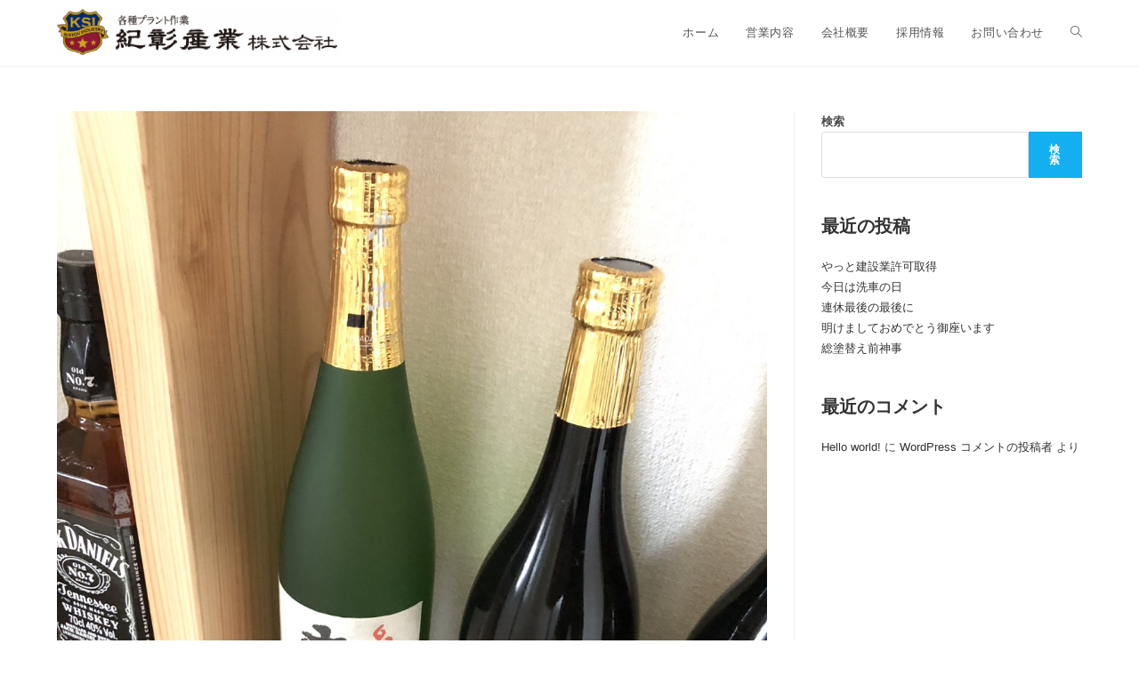

--- FILE ---
content_type: text/html; charset=UTF-8
request_url: https://kisyosangyo.com/tag/%EF%BC%83%E3%81%8A%E5%9C%9F%E7%94%A3/
body_size: 12685
content:
<!DOCTYPE html>
<html class="html" dir="ltr" lang="ja" prefix="og: https://ogp.me/ns#">
<head>
	<meta charset="UTF-8">
	<link rel="profile" href="https://gmpg.org/xfn/11">

	<title>＃お土産 - 紀彰産業株式会社</title>

		<!-- All in One SEO 4.6.9.1 - aioseo.com -->
		<meta name="robots" content="max-image-preview:large" />
		<link rel="canonical" href="https://kisyosangyo.com/tag/%ef%bc%83%e3%81%8a%e5%9c%9f%e7%94%a3/" />
		<meta name="generator" content="All in One SEO (AIOSEO) 4.6.9.1" />

		<!-- Google tag (gtag.js) -->
<script async src="https://www.googletagmanager.com/gtag/js?id=G-5BPYCSK9XQ"></script>
<script>
  window.dataLayer = window.dataLayer || [];
  function gtag(){dataLayer.push(arguments);}
  gtag('js', new Date());

  gtag('config', 'G-5BPYCSK9XQ');
</script>
		<script type="application/ld+json" class="aioseo-schema">
			{"@context":"https:\/\/schema.org","@graph":[{"@type":"BreadcrumbList","@id":"https:\/\/kisyosangyo.com\/tag\/%EF%BC%83%E3%81%8A%E5%9C%9F%E7%94%A3\/#breadcrumblist","itemListElement":[{"@type":"ListItem","@id":"https:\/\/kisyosangyo.com\/#listItem","position":1,"name":"\u5bb6","item":"https:\/\/kisyosangyo.com\/","nextItem":"https:\/\/kisyosangyo.com\/tag\/%ef%bc%83%e3%81%8a%e5%9c%9f%e7%94%a3\/#listItem"},{"@type":"ListItem","@id":"https:\/\/kisyosangyo.com\/tag\/%ef%bc%83%e3%81%8a%e5%9c%9f%e7%94%a3\/#listItem","position":2,"name":"\uff03\u304a\u571f\u7523","previousItem":"https:\/\/kisyosangyo.com\/#listItem"}]},{"@type":"CollectionPage","@id":"https:\/\/kisyosangyo.com\/tag\/%EF%BC%83%E3%81%8A%E5%9C%9F%E7%94%A3\/#collectionpage","url":"https:\/\/kisyosangyo.com\/tag\/%EF%BC%83%E3%81%8A%E5%9C%9F%E7%94%A3\/","name":"\uff03\u304a\u571f\u7523 - \u7d00\u5f70\u7523\u696d\u682a\u5f0f\u4f1a\u793e","inLanguage":"ja","isPartOf":{"@id":"https:\/\/kisyosangyo.com\/#website"},"breadcrumb":{"@id":"https:\/\/kisyosangyo.com\/tag\/%EF%BC%83%E3%81%8A%E5%9C%9F%E7%94%A3\/#breadcrumblist"}},{"@type":"Organization","@id":"https:\/\/kisyosangyo.com\/#organization","name":"\u7d00\u5f70\u7523\u696d","description":"\u5510\u6d25\u306e\u7d00\u5f70\u7523\u696d\u682a\u5f0f\u4f1a\u793e\u30db\u30fc\u30e0\u30da\u30fc\u30b8\u3067\u3059\u3002\u55b6\u696d\u5185\u5bb9 \u5404\u7a2e\u30d7\u30e9\u30f3\u30c8\u5185\u4f5c\u696d \u897f\u65e5\u672c\u30d7\u30e9\u30f3\u30c8\u5de5\u696d\u3231\u4e8c\u6b21\u5354\u529b\u4f1a\u793e \u3231\u3042\u3044\u306f\u3089\u5354\u529b\u4f1a\u793e \u30d7\u30e9\u30f3\u30c8\u5185\u96fb\u6c17\u5de5\u4e8b\u5168\u822c \u571f\u6728\u5de5\u4e8b\u3001\u5bb6\u5c4b\u89e3\u4f53\u4f5c\u696d\u5168\u822c \u30d7\u30e9\u30f3\u30c8\u5185\u914d\u7ba1\u6eb6\u63a5\u5de5\u4e8b \u5bb6\u5c4b\u5185\u5916\u88c5\u30ea\u30d5\u30a9\u30fc\u30e0\u53ca\u3073\u5916\u69cb\u5de5\u4e8b \u4e0d\u52d5\u7523\u4e8b\u696d\u5168\u822c\u3010\u58f2\u8cb7\u30fb\u8cc3\u8cb8\u30fb\u8cc7\u7523\u6d3b\u7528\u3011 \u63a1\u7528\u60c5\u5831\u306f\u3053\u3061\u3089","url":"https:\/\/kisyosangyo.com\/","logo":{"@type":"ImageObject","url":"https:\/\/kisyosangyo.com\/wp-content\/uploads\/2023\/04\/\u30b9\u30af\u30ea\u30fc\u30f3\u30b7\u30e7\u30c3\u30c8-2023-04-13-16.54.43.png","@id":"https:\/\/kisyosangyo.com\/tag\/%EF%BC%83%E3%81%8A%E5%9C%9F%E7%94%A3\/#organizationLogo","width":993,"height":168},"image":{"@id":"https:\/\/kisyosangyo.com\/tag\/%EF%BC%83%E3%81%8A%E5%9C%9F%E7%94%A3\/#organizationLogo"}},{"@type":"WebSite","@id":"https:\/\/kisyosangyo.com\/#website","url":"https:\/\/kisyosangyo.com\/","name":"\u7d00\u5f70\u7523\u696d","description":"\u5510\u6d25\u306e\u7d00\u5f70\u7523\u696d\u682a\u5f0f\u4f1a\u793e\u30db\u30fc\u30e0\u30da\u30fc\u30b8\u3067\u3059\u3002\u55b6\u696d\u5185\u5bb9 \u5404\u7a2e\u30d7\u30e9\u30f3\u30c8\u5185\u4f5c\u696d \u897f\u65e5\u672c\u30d7\u30e9\u30f3\u30c8\u5de5\u696d\u3231\u4e8c\u6b21\u5354\u529b\u4f1a\u793e \u3231\u3042\u3044\u306f\u3089\u5354\u529b\u4f1a\u793e \u30d7\u30e9\u30f3\u30c8\u5185\u96fb\u6c17\u5de5\u4e8b\u5168\u822c \u571f\u6728\u5de5\u4e8b\u3001\u5bb6\u5c4b\u89e3\u4f53\u4f5c\u696d\u5168\u822c \u30d7\u30e9\u30f3\u30c8\u5185\u914d\u7ba1\u6eb6\u63a5\u5de5\u4e8b \u5bb6\u5c4b\u5185\u5916\u88c5\u30ea\u30d5\u30a9\u30fc\u30e0\u53ca\u3073\u5916\u69cb\u5de5\u4e8b \u4e0d\u52d5\u7523\u4e8b\u696d\u5168\u822c\u3010\u58f2\u8cb7\u30fb\u8cc3\u8cb8\u30fb\u8cc7\u7523\u6d3b\u7528\u3011 \u63a1\u7528\u60c5\u5831\u306f\u3053\u3061\u3089","inLanguage":"ja","publisher":{"@id":"https:\/\/kisyosangyo.com\/#organization"}}]}
		</script>
		<!-- All in One SEO -->

<meta name="viewport" content="width=device-width, initial-scale=1"><link rel='dns-prefetch' href='//webfonts.xserver.jp' />
<link rel="alternate" type="application/rss+xml" title="紀彰産業株式会社 &raquo; フィード" href="https://kisyosangyo.com/feed/" />
<link rel="alternate" type="application/rss+xml" title="紀彰産業株式会社 &raquo; コメントフィード" href="https://kisyosangyo.com/comments/feed/" />
<link rel="alternate" type="application/rss+xml" title="紀彰産業株式会社 &raquo; ＃お土産 タグのフィード" href="https://kisyosangyo.com/tag/%ef%bc%83%e3%81%8a%e5%9c%9f%e7%94%a3/feed/" />
<style id='wp-img-auto-sizes-contain-inline-css'>
img:is([sizes=auto i],[sizes^="auto," i]){contain-intrinsic-size:3000px 1500px}
/*# sourceURL=wp-img-auto-sizes-contain-inline-css */
</style>
<style id='wp-emoji-styles-inline-css'>

	img.wp-smiley, img.emoji {
		display: inline !important;
		border: none !important;
		box-shadow: none !important;
		height: 1em !important;
		width: 1em !important;
		margin: 0 0.07em !important;
		vertical-align: -0.1em !important;
		background: none !important;
		padding: 0 !important;
	}
/*# sourceURL=wp-emoji-styles-inline-css */
</style>
<link rel='stylesheet' id='wp-block-library-css' href='https://kisyosangyo.com/wp-includes/css/dist/block-library/style.min.css?ver=6.9' media='all' />
<style id='wp-block-heading-inline-css'>
h1:where(.wp-block-heading).has-background,h2:where(.wp-block-heading).has-background,h3:where(.wp-block-heading).has-background,h4:where(.wp-block-heading).has-background,h5:where(.wp-block-heading).has-background,h6:where(.wp-block-heading).has-background{padding:1.25em 2.375em}h1.has-text-align-left[style*=writing-mode]:where([style*=vertical-lr]),h1.has-text-align-right[style*=writing-mode]:where([style*=vertical-rl]),h2.has-text-align-left[style*=writing-mode]:where([style*=vertical-lr]),h2.has-text-align-right[style*=writing-mode]:where([style*=vertical-rl]),h3.has-text-align-left[style*=writing-mode]:where([style*=vertical-lr]),h3.has-text-align-right[style*=writing-mode]:where([style*=vertical-rl]),h4.has-text-align-left[style*=writing-mode]:where([style*=vertical-lr]),h4.has-text-align-right[style*=writing-mode]:where([style*=vertical-rl]),h5.has-text-align-left[style*=writing-mode]:where([style*=vertical-lr]),h5.has-text-align-right[style*=writing-mode]:where([style*=vertical-rl]),h6.has-text-align-left[style*=writing-mode]:where([style*=vertical-lr]),h6.has-text-align-right[style*=writing-mode]:where([style*=vertical-rl]){rotate:180deg}
/*# sourceURL=https://kisyosangyo.com/wp-includes/blocks/heading/style.min.css */
</style>
<style id='wp-block-latest-comments-inline-css'>
ol.wp-block-latest-comments{box-sizing:border-box;margin-left:0}:where(.wp-block-latest-comments:not([style*=line-height] .wp-block-latest-comments__comment)){line-height:1.1}:where(.wp-block-latest-comments:not([style*=line-height] .wp-block-latest-comments__comment-excerpt p)){line-height:1.8}.has-dates :where(.wp-block-latest-comments:not([style*=line-height])),.has-excerpts :where(.wp-block-latest-comments:not([style*=line-height])){line-height:1.5}.wp-block-latest-comments .wp-block-latest-comments{padding-left:0}.wp-block-latest-comments__comment{list-style:none;margin-bottom:1em}.has-avatars .wp-block-latest-comments__comment{list-style:none;min-height:2.25em}.has-avatars .wp-block-latest-comments__comment .wp-block-latest-comments__comment-excerpt,.has-avatars .wp-block-latest-comments__comment .wp-block-latest-comments__comment-meta{margin-left:3.25em}.wp-block-latest-comments__comment-excerpt p{font-size:.875em;margin:.36em 0 1.4em}.wp-block-latest-comments__comment-date{display:block;font-size:.75em}.wp-block-latest-comments .avatar,.wp-block-latest-comments__comment-avatar{border-radius:1.5em;display:block;float:left;height:2.5em;margin-right:.75em;width:2.5em}.wp-block-latest-comments[class*=-font-size] a,.wp-block-latest-comments[style*=font-size] a{font-size:inherit}
/*# sourceURL=https://kisyosangyo.com/wp-includes/blocks/latest-comments/style.min.css */
</style>
<style id='wp-block-latest-posts-inline-css'>
.wp-block-latest-posts{box-sizing:border-box}.wp-block-latest-posts.alignleft{margin-right:2em}.wp-block-latest-posts.alignright{margin-left:2em}.wp-block-latest-posts.wp-block-latest-posts__list{list-style:none}.wp-block-latest-posts.wp-block-latest-posts__list li{clear:both;overflow-wrap:break-word}.wp-block-latest-posts.is-grid{display:flex;flex-wrap:wrap}.wp-block-latest-posts.is-grid li{margin:0 1.25em 1.25em 0;width:100%}@media (min-width:600px){.wp-block-latest-posts.columns-2 li{width:calc(50% - .625em)}.wp-block-latest-posts.columns-2 li:nth-child(2n){margin-right:0}.wp-block-latest-posts.columns-3 li{width:calc(33.33333% - .83333em)}.wp-block-latest-posts.columns-3 li:nth-child(3n){margin-right:0}.wp-block-latest-posts.columns-4 li{width:calc(25% - .9375em)}.wp-block-latest-posts.columns-4 li:nth-child(4n){margin-right:0}.wp-block-latest-posts.columns-5 li{width:calc(20% - 1em)}.wp-block-latest-posts.columns-5 li:nth-child(5n){margin-right:0}.wp-block-latest-posts.columns-6 li{width:calc(16.66667% - 1.04167em)}.wp-block-latest-posts.columns-6 li:nth-child(6n){margin-right:0}}:root :where(.wp-block-latest-posts.is-grid){padding:0}:root :where(.wp-block-latest-posts.wp-block-latest-posts__list){padding-left:0}.wp-block-latest-posts__post-author,.wp-block-latest-posts__post-date{display:block;font-size:.8125em}.wp-block-latest-posts__post-excerpt,.wp-block-latest-posts__post-full-content{margin-bottom:1em;margin-top:.5em}.wp-block-latest-posts__featured-image a{display:inline-block}.wp-block-latest-posts__featured-image img{height:auto;max-width:100%;width:auto}.wp-block-latest-posts__featured-image.alignleft{float:left;margin-right:1em}.wp-block-latest-posts__featured-image.alignright{float:right;margin-left:1em}.wp-block-latest-posts__featured-image.aligncenter{margin-bottom:1em;text-align:center}
/*# sourceURL=https://kisyosangyo.com/wp-includes/blocks/latest-posts/style.min.css */
</style>
<style id='wp-block-search-inline-css'>
.wp-block-search__button{margin-left:10px;word-break:normal}.wp-block-search__button.has-icon{line-height:0}.wp-block-search__button svg{height:1.25em;min-height:24px;min-width:24px;width:1.25em;fill:currentColor;vertical-align:text-bottom}:where(.wp-block-search__button){border:1px solid #ccc;padding:6px 10px}.wp-block-search__inside-wrapper{display:flex;flex:auto;flex-wrap:nowrap;max-width:100%}.wp-block-search__label{width:100%}.wp-block-search.wp-block-search__button-only .wp-block-search__button{box-sizing:border-box;display:flex;flex-shrink:0;justify-content:center;margin-left:0;max-width:100%}.wp-block-search.wp-block-search__button-only .wp-block-search__inside-wrapper{min-width:0!important;transition-property:width}.wp-block-search.wp-block-search__button-only .wp-block-search__input{flex-basis:100%;transition-duration:.3s}.wp-block-search.wp-block-search__button-only.wp-block-search__searchfield-hidden,.wp-block-search.wp-block-search__button-only.wp-block-search__searchfield-hidden .wp-block-search__inside-wrapper{overflow:hidden}.wp-block-search.wp-block-search__button-only.wp-block-search__searchfield-hidden .wp-block-search__input{border-left-width:0!important;border-right-width:0!important;flex-basis:0;flex-grow:0;margin:0;min-width:0!important;padding-left:0!important;padding-right:0!important;width:0!important}:where(.wp-block-search__input){appearance:none;border:1px solid #949494;flex-grow:1;font-family:inherit;font-size:inherit;font-style:inherit;font-weight:inherit;letter-spacing:inherit;line-height:inherit;margin-left:0;margin-right:0;min-width:3rem;padding:8px;text-decoration:unset!important;text-transform:inherit}:where(.wp-block-search__button-inside .wp-block-search__inside-wrapper){background-color:#fff;border:1px solid #949494;box-sizing:border-box;padding:4px}:where(.wp-block-search__button-inside .wp-block-search__inside-wrapper) .wp-block-search__input{border:none;border-radius:0;padding:0 4px}:where(.wp-block-search__button-inside .wp-block-search__inside-wrapper) .wp-block-search__input:focus{outline:none}:where(.wp-block-search__button-inside .wp-block-search__inside-wrapper) :where(.wp-block-search__button){padding:4px 8px}.wp-block-search.aligncenter .wp-block-search__inside-wrapper{margin:auto}.wp-block[data-align=right] .wp-block-search.wp-block-search__button-only .wp-block-search__inside-wrapper{float:right}
/*# sourceURL=https://kisyosangyo.com/wp-includes/blocks/search/style.min.css */
</style>
<style id='wp-block-search-theme-inline-css'>
.wp-block-search .wp-block-search__label{font-weight:700}.wp-block-search__button{border:1px solid #ccc;padding:.375em .625em}
/*# sourceURL=https://kisyosangyo.com/wp-includes/blocks/search/theme.min.css */
</style>
<style id='wp-block-group-inline-css'>
.wp-block-group{box-sizing:border-box}:where(.wp-block-group.wp-block-group-is-layout-constrained){position:relative}
/*# sourceURL=https://kisyosangyo.com/wp-includes/blocks/group/style.min.css */
</style>
<style id='wp-block-group-theme-inline-css'>
:where(.wp-block-group.has-background){padding:1.25em 2.375em}
/*# sourceURL=https://kisyosangyo.com/wp-includes/blocks/group/theme.min.css */
</style>
<style id='global-styles-inline-css'>
:root{--wp--preset--aspect-ratio--square: 1;--wp--preset--aspect-ratio--4-3: 4/3;--wp--preset--aspect-ratio--3-4: 3/4;--wp--preset--aspect-ratio--3-2: 3/2;--wp--preset--aspect-ratio--2-3: 2/3;--wp--preset--aspect-ratio--16-9: 16/9;--wp--preset--aspect-ratio--9-16: 9/16;--wp--preset--color--black: #000000;--wp--preset--color--cyan-bluish-gray: #abb8c3;--wp--preset--color--white: #ffffff;--wp--preset--color--pale-pink: #f78da7;--wp--preset--color--vivid-red: #cf2e2e;--wp--preset--color--luminous-vivid-orange: #ff6900;--wp--preset--color--luminous-vivid-amber: #fcb900;--wp--preset--color--light-green-cyan: #7bdcb5;--wp--preset--color--vivid-green-cyan: #00d084;--wp--preset--color--pale-cyan-blue: #8ed1fc;--wp--preset--color--vivid-cyan-blue: #0693e3;--wp--preset--color--vivid-purple: #9b51e0;--wp--preset--gradient--vivid-cyan-blue-to-vivid-purple: linear-gradient(135deg,rgb(6,147,227) 0%,rgb(155,81,224) 100%);--wp--preset--gradient--light-green-cyan-to-vivid-green-cyan: linear-gradient(135deg,rgb(122,220,180) 0%,rgb(0,208,130) 100%);--wp--preset--gradient--luminous-vivid-amber-to-luminous-vivid-orange: linear-gradient(135deg,rgb(252,185,0) 0%,rgb(255,105,0) 100%);--wp--preset--gradient--luminous-vivid-orange-to-vivid-red: linear-gradient(135deg,rgb(255,105,0) 0%,rgb(207,46,46) 100%);--wp--preset--gradient--very-light-gray-to-cyan-bluish-gray: linear-gradient(135deg,rgb(238,238,238) 0%,rgb(169,184,195) 100%);--wp--preset--gradient--cool-to-warm-spectrum: linear-gradient(135deg,rgb(74,234,220) 0%,rgb(151,120,209) 20%,rgb(207,42,186) 40%,rgb(238,44,130) 60%,rgb(251,105,98) 80%,rgb(254,248,76) 100%);--wp--preset--gradient--blush-light-purple: linear-gradient(135deg,rgb(255,206,236) 0%,rgb(152,150,240) 100%);--wp--preset--gradient--blush-bordeaux: linear-gradient(135deg,rgb(254,205,165) 0%,rgb(254,45,45) 50%,rgb(107,0,62) 100%);--wp--preset--gradient--luminous-dusk: linear-gradient(135deg,rgb(255,203,112) 0%,rgb(199,81,192) 50%,rgb(65,88,208) 100%);--wp--preset--gradient--pale-ocean: linear-gradient(135deg,rgb(255,245,203) 0%,rgb(182,227,212) 50%,rgb(51,167,181) 100%);--wp--preset--gradient--electric-grass: linear-gradient(135deg,rgb(202,248,128) 0%,rgb(113,206,126) 100%);--wp--preset--gradient--midnight: linear-gradient(135deg,rgb(2,3,129) 0%,rgb(40,116,252) 100%);--wp--preset--font-size--small: 13px;--wp--preset--font-size--medium: 20px;--wp--preset--font-size--large: 36px;--wp--preset--font-size--x-large: 42px;--wp--preset--spacing--20: 0.44rem;--wp--preset--spacing--30: 0.67rem;--wp--preset--spacing--40: 1rem;--wp--preset--spacing--50: 1.5rem;--wp--preset--spacing--60: 2.25rem;--wp--preset--spacing--70: 3.38rem;--wp--preset--spacing--80: 5.06rem;--wp--preset--shadow--natural: 6px 6px 9px rgba(0, 0, 0, 0.2);--wp--preset--shadow--deep: 12px 12px 50px rgba(0, 0, 0, 0.4);--wp--preset--shadow--sharp: 6px 6px 0px rgba(0, 0, 0, 0.2);--wp--preset--shadow--outlined: 6px 6px 0px -3px rgb(255, 255, 255), 6px 6px rgb(0, 0, 0);--wp--preset--shadow--crisp: 6px 6px 0px rgb(0, 0, 0);}:where(.is-layout-flex){gap: 0.5em;}:where(.is-layout-grid){gap: 0.5em;}body .is-layout-flex{display: flex;}.is-layout-flex{flex-wrap: wrap;align-items: center;}.is-layout-flex > :is(*, div){margin: 0;}body .is-layout-grid{display: grid;}.is-layout-grid > :is(*, div){margin: 0;}:where(.wp-block-columns.is-layout-flex){gap: 2em;}:where(.wp-block-columns.is-layout-grid){gap: 2em;}:where(.wp-block-post-template.is-layout-flex){gap: 1.25em;}:where(.wp-block-post-template.is-layout-grid){gap: 1.25em;}.has-black-color{color: var(--wp--preset--color--black) !important;}.has-cyan-bluish-gray-color{color: var(--wp--preset--color--cyan-bluish-gray) !important;}.has-white-color{color: var(--wp--preset--color--white) !important;}.has-pale-pink-color{color: var(--wp--preset--color--pale-pink) !important;}.has-vivid-red-color{color: var(--wp--preset--color--vivid-red) !important;}.has-luminous-vivid-orange-color{color: var(--wp--preset--color--luminous-vivid-orange) !important;}.has-luminous-vivid-amber-color{color: var(--wp--preset--color--luminous-vivid-amber) !important;}.has-light-green-cyan-color{color: var(--wp--preset--color--light-green-cyan) !important;}.has-vivid-green-cyan-color{color: var(--wp--preset--color--vivid-green-cyan) !important;}.has-pale-cyan-blue-color{color: var(--wp--preset--color--pale-cyan-blue) !important;}.has-vivid-cyan-blue-color{color: var(--wp--preset--color--vivid-cyan-blue) !important;}.has-vivid-purple-color{color: var(--wp--preset--color--vivid-purple) !important;}.has-black-background-color{background-color: var(--wp--preset--color--black) !important;}.has-cyan-bluish-gray-background-color{background-color: var(--wp--preset--color--cyan-bluish-gray) !important;}.has-white-background-color{background-color: var(--wp--preset--color--white) !important;}.has-pale-pink-background-color{background-color: var(--wp--preset--color--pale-pink) !important;}.has-vivid-red-background-color{background-color: var(--wp--preset--color--vivid-red) !important;}.has-luminous-vivid-orange-background-color{background-color: var(--wp--preset--color--luminous-vivid-orange) !important;}.has-luminous-vivid-amber-background-color{background-color: var(--wp--preset--color--luminous-vivid-amber) !important;}.has-light-green-cyan-background-color{background-color: var(--wp--preset--color--light-green-cyan) !important;}.has-vivid-green-cyan-background-color{background-color: var(--wp--preset--color--vivid-green-cyan) !important;}.has-pale-cyan-blue-background-color{background-color: var(--wp--preset--color--pale-cyan-blue) !important;}.has-vivid-cyan-blue-background-color{background-color: var(--wp--preset--color--vivid-cyan-blue) !important;}.has-vivid-purple-background-color{background-color: var(--wp--preset--color--vivid-purple) !important;}.has-black-border-color{border-color: var(--wp--preset--color--black) !important;}.has-cyan-bluish-gray-border-color{border-color: var(--wp--preset--color--cyan-bluish-gray) !important;}.has-white-border-color{border-color: var(--wp--preset--color--white) !important;}.has-pale-pink-border-color{border-color: var(--wp--preset--color--pale-pink) !important;}.has-vivid-red-border-color{border-color: var(--wp--preset--color--vivid-red) !important;}.has-luminous-vivid-orange-border-color{border-color: var(--wp--preset--color--luminous-vivid-orange) !important;}.has-luminous-vivid-amber-border-color{border-color: var(--wp--preset--color--luminous-vivid-amber) !important;}.has-light-green-cyan-border-color{border-color: var(--wp--preset--color--light-green-cyan) !important;}.has-vivid-green-cyan-border-color{border-color: var(--wp--preset--color--vivid-green-cyan) !important;}.has-pale-cyan-blue-border-color{border-color: var(--wp--preset--color--pale-cyan-blue) !important;}.has-vivid-cyan-blue-border-color{border-color: var(--wp--preset--color--vivid-cyan-blue) !important;}.has-vivid-purple-border-color{border-color: var(--wp--preset--color--vivid-purple) !important;}.has-vivid-cyan-blue-to-vivid-purple-gradient-background{background: var(--wp--preset--gradient--vivid-cyan-blue-to-vivid-purple) !important;}.has-light-green-cyan-to-vivid-green-cyan-gradient-background{background: var(--wp--preset--gradient--light-green-cyan-to-vivid-green-cyan) !important;}.has-luminous-vivid-amber-to-luminous-vivid-orange-gradient-background{background: var(--wp--preset--gradient--luminous-vivid-amber-to-luminous-vivid-orange) !important;}.has-luminous-vivid-orange-to-vivid-red-gradient-background{background: var(--wp--preset--gradient--luminous-vivid-orange-to-vivid-red) !important;}.has-very-light-gray-to-cyan-bluish-gray-gradient-background{background: var(--wp--preset--gradient--very-light-gray-to-cyan-bluish-gray) !important;}.has-cool-to-warm-spectrum-gradient-background{background: var(--wp--preset--gradient--cool-to-warm-spectrum) !important;}.has-blush-light-purple-gradient-background{background: var(--wp--preset--gradient--blush-light-purple) !important;}.has-blush-bordeaux-gradient-background{background: var(--wp--preset--gradient--blush-bordeaux) !important;}.has-luminous-dusk-gradient-background{background: var(--wp--preset--gradient--luminous-dusk) !important;}.has-pale-ocean-gradient-background{background: var(--wp--preset--gradient--pale-ocean) !important;}.has-electric-grass-gradient-background{background: var(--wp--preset--gradient--electric-grass) !important;}.has-midnight-gradient-background{background: var(--wp--preset--gradient--midnight) !important;}.has-small-font-size{font-size: var(--wp--preset--font-size--small) !important;}.has-medium-font-size{font-size: var(--wp--preset--font-size--medium) !important;}.has-large-font-size{font-size: var(--wp--preset--font-size--large) !important;}.has-x-large-font-size{font-size: var(--wp--preset--font-size--x-large) !important;}
/*# sourceURL=global-styles-inline-css */
</style>

<style id='classic-theme-styles-inline-css'>
/*! This file is auto-generated */
.wp-block-button__link{color:#fff;background-color:#32373c;border-radius:9999px;box-shadow:none;text-decoration:none;padding:calc(.667em + 2px) calc(1.333em + 2px);font-size:1.125em}.wp-block-file__button{background:#32373c;color:#fff;text-decoration:none}
/*# sourceURL=/wp-includes/css/classic-themes.min.css */
</style>
<link rel='stylesheet' id='contact-form-7-css' href='https://kisyosangyo.com/wp-content/plugins/contact-form-7/includes/css/styles.css?ver=5.9.8' media='all' />
<link rel='stylesheet' id='font-awesome-css' href='https://kisyosangyo.com/wp-content/themes/oceanwp/assets/fonts/fontawesome/css/all.min.css?ver=5.15.1' media='all' />
<link rel='stylesheet' id='simple-line-icons-css' href='https://kisyosangyo.com/wp-content/themes/oceanwp/assets/css/third/simple-line-icons.min.css?ver=2.4.0' media='all' />
<link rel='stylesheet' id='oceanwp-style-css' href='https://kisyosangyo.com/wp-content/themes/oceanwp/assets/css/style.min.css?ver=3.4.3' media='all' />
<script src="https://kisyosangyo.com/wp-includes/js/jquery/jquery.min.js?ver=3.7.1" id="jquery-core-js"></script>
<script src="https://kisyosangyo.com/wp-includes/js/jquery/jquery-migrate.min.js?ver=3.4.1" id="jquery-migrate-js"></script>
<script src="//webfonts.xserver.jp/js/xserverv3.js?fadein=0&amp;ver=2.0.8" id="typesquare_std-js"></script>
<link rel="https://api.w.org/" href="https://kisyosangyo.com/wp-json/" /><link rel="alternate" title="JSON" type="application/json" href="https://kisyosangyo.com/wp-json/wp/v2/tags/14" /><link rel="EditURI" type="application/rsd+xml" title="RSD" href="https://kisyosangyo.com/xmlrpc.php?rsd" />
<meta name="generator" content="WordPress 6.9" />
<meta name="generator" content="Elementor 3.23.4; features: additional_custom_breakpoints, e_lazyload; settings: css_print_method-external, google_font-enabled, font_display-auto">
			<style>
				.e-con.e-parent:nth-of-type(n+4):not(.e-lazyloaded):not(.e-no-lazyload),
				.e-con.e-parent:nth-of-type(n+4):not(.e-lazyloaded):not(.e-no-lazyload) * {
					background-image: none !important;
				}
				@media screen and (max-height: 1024px) {
					.e-con.e-parent:nth-of-type(n+3):not(.e-lazyloaded):not(.e-no-lazyload),
					.e-con.e-parent:nth-of-type(n+3):not(.e-lazyloaded):not(.e-no-lazyload) * {
						background-image: none !important;
					}
				}
				@media screen and (max-height: 640px) {
					.e-con.e-parent:nth-of-type(n+2):not(.e-lazyloaded):not(.e-no-lazyload),
					.e-con.e-parent:nth-of-type(n+2):not(.e-lazyloaded):not(.e-no-lazyload) * {
						background-image: none !important;
					}
				}
			</style>
			<link rel="icon" href="https://kisyosangyo.com/wp-content/uploads/2023/04/スクリーンショット-2023-04-17-11.38.01.png" sizes="32x32" />
<link rel="icon" href="https://kisyosangyo.com/wp-content/uploads/2023/04/スクリーンショット-2023-04-17-11.38.01.png" sizes="192x192" />
<link rel="apple-touch-icon" href="https://kisyosangyo.com/wp-content/uploads/2023/04/スクリーンショット-2023-04-17-11.38.01.png" />
<meta name="msapplication-TileImage" content="https://kisyosangyo.com/wp-content/uploads/2023/04/スクリーンショット-2023-04-17-11.38.01.png" />
<!-- OceanWP CSS -->
<style type="text/css">
/* Header CSS */#site-header.has-header-media .overlay-header-media{background-color:rgba(0,0,0,0.5)}#site-logo #site-logo-inner a img,#site-header.center-header #site-navigation-wrap .middle-site-logo a img{max-width:318px}@media (max-width:480px){#site-logo #site-logo-inner a img,#site-header.center-header #site-navigation-wrap .middle-site-logo a img{max-width:180px}}#site-navigation-wrap .dropdown-menu >li >a:hover,.oceanwp-mobile-menu-icon a:hover,#searchform-header-replace-close:hover{color:#0a0000}#site-navigation-wrap .dropdown-menu >li >a:hover .owp-icon use,.oceanwp-mobile-menu-icon a:hover .owp-icon use,#searchform-header-replace-close:hover .owp-icon use{stroke:#0a0000}/* Top Bar CSS */#top-bar{padding:0}#top-bar-wrap,.oceanwp-top-bar-sticky{background-color:#152e77}/* Footer Bottom CSS */#footer-bottom{padding:10px 0 10px 0}#footer-bottom{background-color:#3a3a3a}
</style></head>

<body data-rsssl=1 class="archive tag tag-14 wp-custom-logo wp-embed-responsive wp-theme-oceanwp oceanwp-theme dropdown-mobile default-breakpoint has-sidebar content-right-sidebar page-header-disabled has-breadcrumbs elementor-default elementor-kit-8" itemscope="itemscope" itemtype="https://schema.org/Blog">

	
	
	<div id="outer-wrap" class="site clr">

		<a class="skip-link screen-reader-text" href="#main">コンテンツへスキップ</a>

		
		<div id="wrap" class="clr">

			
			
<header id="site-header" class="minimal-header clr" data-height="74" itemscope="itemscope" itemtype="https://schema.org/WPHeader" role="banner">

	
					
			<div id="site-header-inner" class="clr container">

				
				

<div id="site-logo" class="clr" itemscope itemtype="https://schema.org/Brand" >

	
	<div id="site-logo-inner" class="clr">

		<a href="https://kisyosangyo.com/" class="custom-logo-link" rel="home"><img fetchpriority="high" width="993" height="168" src="https://kisyosangyo.com/wp-content/uploads/2023/04/スクリーンショット-2023-04-13-16.54.43.png" class="custom-logo" alt="紀彰産業株式会社" decoding="async" srcset="https://kisyosangyo.com/wp-content/uploads/2023/04/スクリーンショット-2023-04-13-16.54.43.png 993w, https://kisyosangyo.com/wp-content/uploads/2023/04/スクリーンショット-2023-04-13-16.54.43-300x51.png 300w, https://kisyosangyo.com/wp-content/uploads/2023/04/スクリーンショット-2023-04-13-16.54.43-768x130.png 768w" sizes="(max-width: 993px) 100vw, 993px" /></a>
	</div><!-- #site-logo-inner -->

	
	
</div><!-- #site-logo -->

			<div id="site-navigation-wrap" class="clr">
			
			
			
			<nav id="site-navigation" class="navigation main-navigation clr" itemscope="itemscope" itemtype="https://schema.org/SiteNavigationElement" role="navigation" >

				<ul id="menu-menu" class="main-menu dropdown-menu sf-menu"><li id="menu-item-17" class="menu-item menu-item-type-custom menu-item-object-custom menu-item-17"><a href="/" class="menu-link"><span class="text-wrap">ホーム</span></a></li><li id="menu-item-18" class="menu-item menu-item-type-custom menu-item-object-custom menu-item-18"><a href="/#service" class="menu-link"><span class="text-wrap">営業内容</span></a></li><li id="menu-item-19" class="menu-item menu-item-type-custom menu-item-object-custom menu-item-19"><a href="/#company" class="menu-link"><span class="text-wrap">会社概要</span></a></li><li id="menu-item-21" class="menu-item menu-item-type-post_type menu-item-object-page menu-item-21"><a href="https://kisyosangyo.com/recruit/" class="menu-link"><span class="text-wrap">採用情報</span></a></li><li id="menu-item-39" class="menu-item menu-item-type-custom menu-item-object-custom menu-item-39"><a href="/#contact" class="menu-link"><span class="text-wrap">お問い合わせ</span></a></li><li class="search-toggle-li" ><a href="https://kisyosangyo.com/#" class="site-search-toggle search-dropdown-toggle"><span class="screen-reader-text">Toggle website search</span><i class=" icon-magnifier" aria-hidden="true" role="img"></i></a></li></ul>
<div id="searchform-dropdown" class="header-searchform-wrap clr" >
	
<form aria-label="サイト内検索" role="search" method="get" class="searchform" action="https://kisyosangyo.com/">	
	<input aria-label="Insert search query" type="search" id="ocean-search-form-1" class="field" autocomplete="off" placeholder="検索" name="s">
		</form>
</div><!-- #searchform-dropdown -->

			</nav><!-- #site-navigation -->

			
			
					</div><!-- #site-navigation-wrap -->
			
		
	
				
	
	<div class="oceanwp-mobile-menu-icon clr mobile-right">

		
		
		
		<a href="https://kisyosangyo.com/#mobile-menu-toggle" class="mobile-menu"  aria-label="モバイルメニュー">
							<i class="fa fa-bars" aria-hidden="true"></i>
								<span class="oceanwp-text">メニュー</span>
				<span class="oceanwp-close-text">閉じる</span>
						</a>

		
		
		
	</div><!-- #oceanwp-mobile-menu-navbar -->

	

			</div><!-- #site-header-inner -->

			
<div id="mobile-dropdown" class="clr" >

	<nav class="clr" itemscope="itemscope" itemtype="https://schema.org/SiteNavigationElement">

		<ul id="menu-menu-1" class="menu"><li class="menu-item menu-item-type-custom menu-item-object-custom menu-item-17"><a href="/">ホーム</a></li>
<li class="menu-item menu-item-type-custom menu-item-object-custom menu-item-18"><a href="/#service">営業内容</a></li>
<li class="menu-item menu-item-type-custom menu-item-object-custom menu-item-19"><a href="/#company">会社概要</a></li>
<li class="menu-item menu-item-type-post_type menu-item-object-page menu-item-21"><a href="https://kisyosangyo.com/recruit/">採用情報</a></li>
<li class="menu-item menu-item-type-custom menu-item-object-custom menu-item-39"><a href="/#contact">お問い合わせ</a></li>
<li class="search-toggle-li" ><a href="https://kisyosangyo.com/#" class="site-search-toggle search-dropdown-toggle"><span class="screen-reader-text">Toggle website search</span><i class=" icon-magnifier" aria-hidden="true" role="img"></i></a></li></ul>
<div id="mobile-menu-search" class="clr">
	<form aria-label="サイト内検索" method="get" action="https://kisyosangyo.com/" class="mobile-searchform">
		<input aria-label="Insert search query" value="" class="field" id="ocean-mobile-search-2" type="search" name="s" autocomplete="off" placeholder="検索" />
		<button aria-label="検索を実行" type="submit" class="searchform-submit">
			<i class=" icon-magnifier" aria-hidden="true" role="img"></i>		</button>
					</form>
</div><!-- .mobile-menu-search -->

	</nav>

</div>

			
			
		
		
</header><!-- #site-header -->


			
			<main id="main" class="site-main clr"  role="main">

				
	
	<div id="content-wrap" class="container clr">

		
		<div id="primary" class="content-area clr">

			
			<div id="content" class="site-content clr">

				
										<div id="blog-entries" class="entries clr">

							
							
								
								
	<article id="post-64" class="blog-entry clr large-entry post-64 post type-post status-publish format-standard has-post-thumbnail hentry category-uncategorized tag-14 tag-15 tag-18 tag-19 tag-12 tag-16 tag-13 tag-17 entry has-media">

		<div class="blog-entry-inner clr">

			
<div class="thumbnail">

	<a href="https://kisyosangyo.com/2023/05/03/%e7%a4%be%e5%93%a1%e3%81%95%e3%82%93%e3%81%8b%e3%82%89%e3%81%ae%e3%81%8a%e5%9c%9f%e7%94%a3/" class="thumbnail-link">

		<img width="1109" height="1479" src="https://kisyosangyo.com/wp-content/uploads/2023/05/S__435388418.jpg" class="attachment-full size-full wp-post-image" alt="Read more about the article 社員さんからのお土産" itemprop="image" decoding="async" srcset="https://kisyosangyo.com/wp-content/uploads/2023/05/S__435388418.jpg 1109w, https://kisyosangyo.com/wp-content/uploads/2023/05/S__435388418-225x300.jpg 225w, https://kisyosangyo.com/wp-content/uploads/2023/05/S__435388418-768x1024.jpg 768w" sizes="(max-width: 1109px) 100vw, 1109px" />			<span class="overlay"></span>
			
	</a>

	
</div><!-- .thumbnail -->


<header class="blog-entry-header clr">
	<h2 class="blog-entry-title entry-title">
		<a href="https://kisyosangyo.com/2023/05/03/%e7%a4%be%e5%93%a1%e3%81%95%e3%82%93%e3%81%8b%e3%82%89%e3%81%ae%e3%81%8a%e5%9c%9f%e7%94%a3/"  rel="bookmark">社員さんからのお土産</a>
	</h2><!-- .blog-entry-title -->
</header><!-- .blog-entry-header -->


<ul class="meta obem-default clr" aria-label="投稿の詳細:">

	
					<li class="meta-author" itemprop="name"><span class="screen-reader-text">投稿者:</span><i class=" icon-user" aria-hidden="true" role="img"></i><a href="https://kisyosangyo.com/author/owner/" title="owner の投稿" rel="author"  itemprop="author" itemscope="itemscope" itemtype="https://schema.org/Person">owner</a></li>
		
		
		
		
		
		
	
		
					<li class="meta-date" itemprop="datePublished"><span class="screen-reader-text">投稿公開日:</span><i class=" icon-clock" aria-hidden="true" role="img"></i>2023年5月3日</li>
		
		
		
		
		
	
		
		
		
					<li class="meta-cat"><span class="screen-reader-text">投稿カテゴリー:</span><i class=" icon-folder" aria-hidden="true" role="img"></i><a href="https://kisyosangyo.com/category/uncategorized/" rel="category tag">未分類</a></li>
		
		
		
	
		
		
		
		
		
					<li class="meta-comments"><span class="screen-reader-text">投稿コメント:</span><i class=" icon-bubble" aria-hidden="true" role="img"></i><a href="https://kisyosangyo.com/2023/05/03/%e7%a4%be%e5%93%a1%e3%81%95%e3%82%93%e3%81%8b%e3%82%89%e3%81%ae%e3%81%8a%e5%9c%9f%e7%94%a3/#respond" class="comments-link" >0件のコメント</a></li>
		
	
</ul>



<div class="blog-entry-summary clr" itemprop="text">

	
		<p>
			川内原子力発電所に出張で行っていた社員さんからお土産の焼酎を&hellip;		</p>

		
</div><!-- .blog-entry-summary -->



<div class="blog-entry-readmore clr">
	
<a href="https://kisyosangyo.com/2023/05/03/%e7%a4%be%e5%93%a1%e3%81%95%e3%82%93%e3%81%8b%e3%82%89%e3%81%ae%e3%81%8a%e5%9c%9f%e7%94%a3/" 
	>
	続きを読む<span class="screen-reader-text">社員さんからのお土産</span><i class=" fa fa-angle-right" aria-hidden="true" role="img"></i></a>

</div><!-- .blog-entry-readmore -->


			
		</div><!-- .blog-entry-inner -->

	</article><!-- #post-## -->

	
								
							
						</div><!-- #blog-entries -->

							
					
				
			</div><!-- #content -->

			
		</div><!-- #primary -->

		

<aside id="right-sidebar" class="sidebar-container widget-area sidebar-primary" itemscope="itemscope" itemtype="https://schema.org/WPSideBar" role="complementary" aria-label="メインサイドバー">

	
	<div id="right-sidebar-inner" class="clr">

		<div id="block-2" class="sidebar-box widget_block widget_search clr"><form role="search" method="get" action="https://kisyosangyo.com/" class="wp-block-search__button-outside wp-block-search__text-button wp-block-search"    ><label class="wp-block-search__label" for="wp-block-search__input-3" >検索</label><div class="wp-block-search__inside-wrapper" ><input class="wp-block-search__input" id="wp-block-search__input-3" placeholder="" value="" type="search" name="s" required /><button aria-label="検索" class="wp-block-search__button wp-element-button" type="submit" >検索</button></div></form></div><div id="block-3" class="sidebar-box widget_block clr"><div class="wp-block-group"><div class="wp-block-group__inner-container is-layout-flow wp-block-group-is-layout-flow"><h2 class="wp-block-heading">最近の投稿</h2><ul class="wp-block-latest-posts__list wp-block-latest-posts"><li><a class="wp-block-latest-posts__post-title" href="https://kisyosangyo.com/2024/07/19/%e3%82%84%e3%81%a3%e3%81%a8%e5%bb%ba%e8%a8%ad%e6%a5%ad%e8%a8%b1%e5%8f%af%e5%8f%96%e5%be%97/">やっと建設業許可取得</a></li>
<li><a class="wp-block-latest-posts__post-title" href="https://kisyosangyo.com/2024/01/27/%e4%bb%8a%e6%97%a5%e3%81%af%e6%b4%97%e8%bb%8a%e3%81%ae%e6%97%a5/">今日は洗車の日</a></li>
<li><a class="wp-block-latest-posts__post-title" href="https://kisyosangyo.com/2024/01/09/%e9%80%a3%e4%bc%91%e6%9c%80%e5%be%8c%e3%81%ae%e6%9c%80%e5%be%8c%e3%81%ab/">連休最後の最後に</a></li>
<li><a class="wp-block-latest-posts__post-title" href="https://kisyosangyo.com/2024/01/05/%e6%98%8e%e3%81%91%e3%81%be%e3%81%97%e3%81%a6%e3%81%8a%e3%82%81%e3%81%a7%e3%81%a8%e3%81%86%e5%be%a1%e5%ba%a7%e3%81%84%e3%81%be%e3%81%99/">明けましておめでとう御座います</a></li>
<li><a class="wp-block-latest-posts__post-title" href="https://kisyosangyo.com/2023/11/13/%e7%b7%8f%e5%a1%97%e6%9b%bf%e3%81%88%e5%89%8d%e7%a5%9e%e4%ba%8b/">総塗替え前神事</a></li>
</ul></div></div></div><div id="block-4" class="sidebar-box widget_block clr"><div class="wp-block-group"><div class="wp-block-group__inner-container is-layout-flow wp-block-group-is-layout-flow"><h2 class="wp-block-heading">最近のコメント</h2><ol class="wp-block-latest-comments"><li class="wp-block-latest-comments__comment"><article><footer class="wp-block-latest-comments__comment-meta"><a class="wp-block-latest-comments__comment-link" href="https://kisyosangyo.com/2023/04/04/hello-world/#comment-1">Hello world!</a> に <a class="wp-block-latest-comments__comment-author" href="https://ja.wordpress.org/">WordPress コメントの投稿者</a> より</footer></article></li></ol></div></div></div>
	</div><!-- #sidebar-inner -->

	
</aside><!-- #right-sidebar -->


	</div><!-- #content-wrap -->

	

	</main><!-- #main -->

	
	
	
		
<footer id="footer" class="site-footer" itemscope="itemscope" itemtype="https://schema.org/WPFooter" role="contentinfo">

	
	<div id="footer-inner" class="clr">

		

<div id="footer-bottom" class="clr no-footer-nav">

	
	<div id="footer-bottom-inner" class="container clr">

		
		
			<div id="copyright" class="clr" role="contentinfo">
				Copyright 紀彰産業株式会社			</div><!-- #copyright -->

			
	</div><!-- #footer-bottom-inner -->

	
</div><!-- #footer-bottom -->


	</div><!-- #footer-inner -->

	
</footer><!-- #footer -->

	
	
</div><!-- #wrap -->


</div><!-- #outer-wrap -->



<a aria-label="ページ最上部へスクロール" href="#" id="scroll-top" class="scroll-top-right"><i class=" fa fa-angle-up" aria-hidden="true" role="img"></i></a>




<script type="speculationrules">
{"prefetch":[{"source":"document","where":{"and":[{"href_matches":"/*"},{"not":{"href_matches":["/wp-*.php","/wp-admin/*","/wp-content/uploads/*","/wp-content/*","/wp-content/plugins/*","/wp-content/themes/oceanwp/*","/*\\?(.+)"]}},{"not":{"selector_matches":"a[rel~=\"nofollow\"]"}},{"not":{"selector_matches":".no-prefetch, .no-prefetch a"}}]},"eagerness":"conservative"}]}
</script>
			<script type='text/javascript'>
				const lazyloadRunObserver = () => {
					const lazyloadBackgrounds = document.querySelectorAll( `.e-con.e-parent:not(.e-lazyloaded)` );
					const lazyloadBackgroundObserver = new IntersectionObserver( ( entries ) => {
						entries.forEach( ( entry ) => {
							if ( entry.isIntersecting ) {
								let lazyloadBackground = entry.target;
								if( lazyloadBackground ) {
									lazyloadBackground.classList.add( 'e-lazyloaded' );
								}
								lazyloadBackgroundObserver.unobserve( entry.target );
							}
						});
					}, { rootMargin: '200px 0px 200px 0px' } );
					lazyloadBackgrounds.forEach( ( lazyloadBackground ) => {
						lazyloadBackgroundObserver.observe( lazyloadBackground );
					} );
				};
				const events = [
					'DOMContentLoaded',
					'elementor/lazyload/observe',
				];
				events.forEach( ( event ) => {
					document.addEventListener( event, lazyloadRunObserver );
				} );
			</script>
			<script src="https://kisyosangyo.com/wp-includes/js/dist/hooks.min.js?ver=dd5603f07f9220ed27f1" id="wp-hooks-js"></script>
<script src="https://kisyosangyo.com/wp-includes/js/dist/i18n.min.js?ver=c26c3dc7bed366793375" id="wp-i18n-js"></script>
<script id="wp-i18n-js-after">
wp.i18n.setLocaleData( { 'text direction\u0004ltr': [ 'ltr' ] } );
//# sourceURL=wp-i18n-js-after
</script>
<script src="https://kisyosangyo.com/wp-content/plugins/contact-form-7/includes/swv/js/index.js?ver=5.9.8" id="swv-js"></script>
<script id="contact-form-7-js-extra">
var wpcf7 = {"api":{"root":"https://kisyosangyo.com/wp-json/","namespace":"contact-form-7/v1"}};
//# sourceURL=contact-form-7-js-extra
</script>
<script id="contact-form-7-js-translations">
( function( domain, translations ) {
	var localeData = translations.locale_data[ domain ] || translations.locale_data.messages;
	localeData[""].domain = domain;
	wp.i18n.setLocaleData( localeData, domain );
} )( "contact-form-7", {"translation-revision-date":"2024-07-17 08:16:16+0000","generator":"GlotPress\/4.0.1","domain":"messages","locale_data":{"messages":{"":{"domain":"messages","plural-forms":"nplurals=1; plural=0;","lang":"ja_JP"},"This contact form is placed in the wrong place.":["\u3053\u306e\u30b3\u30f3\u30bf\u30af\u30c8\u30d5\u30a9\u30fc\u30e0\u306f\u9593\u9055\u3063\u305f\u4f4d\u7f6e\u306b\u7f6e\u304b\u308c\u3066\u3044\u307e\u3059\u3002"],"Error:":["\u30a8\u30e9\u30fc:"]}},"comment":{"reference":"includes\/js\/index.js"}} );
//# sourceURL=contact-form-7-js-translations
</script>
<script src="https://kisyosangyo.com/wp-content/plugins/contact-form-7/includes/js/index.js?ver=5.9.8" id="contact-form-7-js"></script>
<script src="https://kisyosangyo.com/wp-includes/js/imagesloaded.min.js?ver=5.0.0" id="imagesloaded-js"></script>
<script id="oceanwp-main-js-extra">
var oceanwpLocalize = {"nonce":"e8be212ad5","isRTL":"","menuSearchStyle":"drop_down","mobileMenuSearchStyle":"disabled","sidrSource":null,"sidrDisplace":"1","sidrSide":"left","sidrDropdownTarget":"link","verticalHeaderTarget":"link","customScrollOffset":"0","customSelects":".woocommerce-ordering .orderby, #dropdown_product_cat, .widget_categories select, .widget_archive select, .single-product .variations_form .variations select"};
//# sourceURL=oceanwp-main-js-extra
</script>
<script src="https://kisyosangyo.com/wp-content/themes/oceanwp/assets/js/theme.min.js?ver=3.4.3" id="oceanwp-main-js"></script>
<script src="https://kisyosangyo.com/wp-content/themes/oceanwp/assets/js/drop-down-mobile-menu.min.js?ver=3.4.3" id="oceanwp-drop-down-mobile-menu-js"></script>
<script src="https://kisyosangyo.com/wp-content/themes/oceanwp/assets/js/drop-down-search.min.js?ver=3.4.3" id="oceanwp-drop-down-search-js"></script>
<script src="https://kisyosangyo.com/wp-content/themes/oceanwp/assets/js/vendors/magnific-popup.min.js?ver=3.4.3" id="ow-magnific-popup-js"></script>
<script src="https://kisyosangyo.com/wp-content/themes/oceanwp/assets/js/ow-lightbox.min.js?ver=3.4.3" id="oceanwp-lightbox-js"></script>
<script src="https://kisyosangyo.com/wp-content/themes/oceanwp/assets/js/vendors/flickity.pkgd.min.js?ver=3.4.3" id="ow-flickity-js"></script>
<script src="https://kisyosangyo.com/wp-content/themes/oceanwp/assets/js/ow-slider.min.js?ver=3.4.3" id="oceanwp-slider-js"></script>
<script src="https://kisyosangyo.com/wp-content/themes/oceanwp/assets/js/scroll-effect.min.js?ver=3.4.3" id="oceanwp-scroll-effect-js"></script>
<script src="https://kisyosangyo.com/wp-content/themes/oceanwp/assets/js/scroll-top.min.js?ver=3.4.3" id="oceanwp-scroll-top-js"></script>
<script src="https://kisyosangyo.com/wp-content/themes/oceanwp/assets/js/select.min.js?ver=3.4.3" id="oceanwp-select-js"></script>
<script id="wp-emoji-settings" type="application/json">
{"baseUrl":"https://s.w.org/images/core/emoji/17.0.2/72x72/","ext":".png","svgUrl":"https://s.w.org/images/core/emoji/17.0.2/svg/","svgExt":".svg","source":{"concatemoji":"https://kisyosangyo.com/wp-includes/js/wp-emoji-release.min.js?ver=6.9"}}
</script>
<script type="module">
/*! This file is auto-generated */
const a=JSON.parse(document.getElementById("wp-emoji-settings").textContent),o=(window._wpemojiSettings=a,"wpEmojiSettingsSupports"),s=["flag","emoji"];function i(e){try{var t={supportTests:e,timestamp:(new Date).valueOf()};sessionStorage.setItem(o,JSON.stringify(t))}catch(e){}}function c(e,t,n){e.clearRect(0,0,e.canvas.width,e.canvas.height),e.fillText(t,0,0);t=new Uint32Array(e.getImageData(0,0,e.canvas.width,e.canvas.height).data);e.clearRect(0,0,e.canvas.width,e.canvas.height),e.fillText(n,0,0);const a=new Uint32Array(e.getImageData(0,0,e.canvas.width,e.canvas.height).data);return t.every((e,t)=>e===a[t])}function p(e,t){e.clearRect(0,0,e.canvas.width,e.canvas.height),e.fillText(t,0,0);var n=e.getImageData(16,16,1,1);for(let e=0;e<n.data.length;e++)if(0!==n.data[e])return!1;return!0}function u(e,t,n,a){switch(t){case"flag":return n(e,"\ud83c\udff3\ufe0f\u200d\u26a7\ufe0f","\ud83c\udff3\ufe0f\u200b\u26a7\ufe0f")?!1:!n(e,"\ud83c\udde8\ud83c\uddf6","\ud83c\udde8\u200b\ud83c\uddf6")&&!n(e,"\ud83c\udff4\udb40\udc67\udb40\udc62\udb40\udc65\udb40\udc6e\udb40\udc67\udb40\udc7f","\ud83c\udff4\u200b\udb40\udc67\u200b\udb40\udc62\u200b\udb40\udc65\u200b\udb40\udc6e\u200b\udb40\udc67\u200b\udb40\udc7f");case"emoji":return!a(e,"\ud83e\u1fac8")}return!1}function f(e,t,n,a){let r;const o=(r="undefined"!=typeof WorkerGlobalScope&&self instanceof WorkerGlobalScope?new OffscreenCanvas(300,150):document.createElement("canvas")).getContext("2d",{willReadFrequently:!0}),s=(o.textBaseline="top",o.font="600 32px Arial",{});return e.forEach(e=>{s[e]=t(o,e,n,a)}),s}function r(e){var t=document.createElement("script");t.src=e,t.defer=!0,document.head.appendChild(t)}a.supports={everything:!0,everythingExceptFlag:!0},new Promise(t=>{let n=function(){try{var e=JSON.parse(sessionStorage.getItem(o));if("object"==typeof e&&"number"==typeof e.timestamp&&(new Date).valueOf()<e.timestamp+604800&&"object"==typeof e.supportTests)return e.supportTests}catch(e){}return null}();if(!n){if("undefined"!=typeof Worker&&"undefined"!=typeof OffscreenCanvas&&"undefined"!=typeof URL&&URL.createObjectURL&&"undefined"!=typeof Blob)try{var e="postMessage("+f.toString()+"("+[JSON.stringify(s),u.toString(),c.toString(),p.toString()].join(",")+"));",a=new Blob([e],{type:"text/javascript"});const r=new Worker(URL.createObjectURL(a),{name:"wpTestEmojiSupports"});return void(r.onmessage=e=>{i(n=e.data),r.terminate(),t(n)})}catch(e){}i(n=f(s,u,c,p))}t(n)}).then(e=>{for(const n in e)a.supports[n]=e[n],a.supports.everything=a.supports.everything&&a.supports[n],"flag"!==n&&(a.supports.everythingExceptFlag=a.supports.everythingExceptFlag&&a.supports[n]);var t;a.supports.everythingExceptFlag=a.supports.everythingExceptFlag&&!a.supports.flag,a.supports.everything||((t=a.source||{}).concatemoji?r(t.concatemoji):t.wpemoji&&t.twemoji&&(r(t.twemoji),r(t.wpemoji)))});
//# sourceURL=https://kisyosangyo.com/wp-includes/js/wp-emoji-loader.min.js
</script>
</body>
</html>
